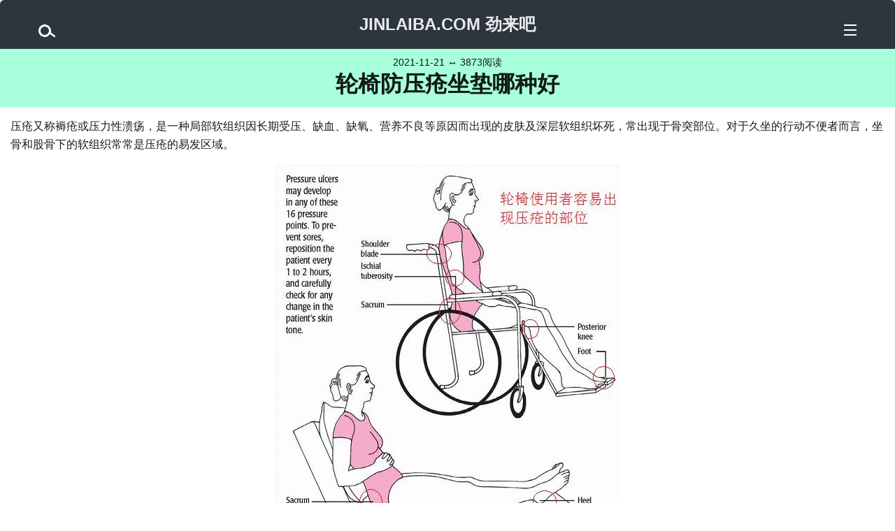

--- FILE ---
content_type: text/html; charset=UTF-8
request_url: http://www.jinlaiba.com/archives/32086.html
body_size: 3460
content:
<!DOCTYPE html>
<html lang="zh-CN">
<head>
	<meta charset="UTF-8">
	<meta name="viewport" content="initial-scale=1.0, maximum-scale=5.0, width=device-width">
	<title>轮椅防压疮坐垫哪种好-JINLAIBA.COM-劲来吧</title>
	<meta name="keywords" content="轮椅防压疮坐垫,轮椅防压疮坐垫,轮椅防压疮坐垫,类型,凝胶,海绵,乳胶,充气囊,定制,优点,缺点,减压训练"><meta name="description" content="了解压疮的诱因，从舒适性、有效性、稳定性等方面介绍不同类型的轮椅防压疮坐垫。">
	<link rel="preload" as="style" href="/css/style.css?v=2">
	<link rel="stylesheet" href="/css/style.css?v=2" type="text/css">
	<script async src='/js/main.js?v=4'></script>
	<link rel="icon" type="image/x-icon" href="http://www.jinlaiba.com/favicon.ico">
</head>
<body style="margin: 0px;">
<div class="main">
	<div class="head">
		<div class="glass-box" id="search-trigger">
			<div class="glass">
				<div class="glass-handle"></div>
			</div>
		</div>
		<div class="title">
			<H2><a href="/">JINLAIBA.COM&nbsp;劲来吧</a></H2>
		</div>
		<div class="menu-box" id="menu-trigger">
			<div class="menu"></div>
			<div class="menu"></div>
			<div class="menu-last"></div>
		</div>
	</div>
	<div id="search">
		<div id="search-inner">
			<form method="get" id="searchform" action="/">
				<input type="text" name="s" id="search-text" placeholder="搜索此网站…">
				<input name="submit" type="submit" id="search-submit" value="搜索">
			</form>
		</div>
	</div>
	<div id="post">
		<div id="post-head">
			<span id="post-date">2021-11-21 ↔ 3873阅读</span><H1>轮椅防压疮坐垫哪种好</H1>
		</div>
		<div id="post-content">
			压疮又称褥疮或压力性溃疡，是一种局部软组织因长期受压、缺血、缺氧、营养不良等原因而出现的皮肤及深层软组织坏死，常出现于骨突部位。对于久坐的行动不便者而言，坐骨和股骨下的软组织常常是压疮的易发区域。<p style="text-align: center;"><img title="轮椅使用者容易出现压疮的部位" src="http://www.jinlaiba.com/wp-content/uploads/2021/09/yachuangkdk2.jpg" alt="轮椅使用者容易出现压疮的部位"/></p><h2>如何预防压疮</h2>上面已经提到，诱发压疮的主要原因就是局部软组织长时间受压。更进一步地讲，如果想要防止压疮，一是要避免长时间受压，二是要避免局部受压。对于长时间使用轮椅者而言，首先可以通过坐卧转移、坐姿减压训练等方式减少坐立时间、改善血液循环，还可以利用防压疮坐垫让身体重量均匀分布，防止压力集中于局部。<p style="text-align: center;"><img title="轮椅减压训练" src="http://www.jinlaiba.com/wp-content/uploads/2021/09/yachuangkdk3.jpg" alt="轮椅减压训练"/></p><h2>防压疮坐垫的工作原理</h2>防压疮坐垫的工作原理很简单：利用支撑力适中的、可随身体形状产生凹凸变化的软质材料，尽可能增加有效的人体接触面积，让压力均匀分布于所有接触面，避免骨突部位集中受力，为局部减压。对于轮椅久坐者而言，使用防压疮坐垫可以有效降低坐骨和股骨附近压疮出现的概率。</br>除此之外，还有些坐垫能够通过降温、通风等形式改善皮肤表面状况，减少皮肤表面的细菌滋生，对于压疮的改善和预防也有益处。<p style="text-align: center;"><img title="软质垫让压力均匀分布" src="http://www.jinlaiba.com/wp-content/uploads/2021/09/fangyachuazd3.jpg" alt="软质垫让压力均匀分布"/></p><h2>防压疮坐垫的种类和优缺点</h2>1、弹性填充物防压疮坐垫。多采用海绵、乳胶等具有弹性和支撑力的软质材料填充，优点是价格便宜、柔软舒适，缺点是容易变形，透气性差，且重量较轻、容易随臀部移动。</br>2、凝胶防压疮坐垫。凝胶的密度大、导热性好、热容量高（坐上去感觉冰凉），具有良好的支撑性和柔软度；缺点是容易粘染尘土和微生物，且不能吸湿，常常搭配织物垫套使用。凝胶防压疮是目前应用比较广泛的防压疮坐垫（如下图所示）。<p style="text-align: center;"><img title="凝胶防压疮坐垫" src="http://www.jinlaiba.com/wp-content/uploads/2021/09/fangyachuazd2.jpg" alt="凝胶防压疮坐垫"/></p>3、气囊型防压疮坐垫。如下图所示，气囊型防压疮垫的支撑力和舒适性都比较好，要比海绵坐垫和凝胶坐垫更具通风效果；缺点是不吸湿、不防扎，稳定性一般。<p style="text-align: center;"><img title="气囊型防压疮坐垫" src="http://www.jinlaiba.com/wp-content/uploads/2021/09/fangyachuazd1.jpg" alt="气囊型防压疮坐垫"/></p>4、定制型整体坐垫。腰背无力者可以考虑使用三维定制型整体坐垫，这种坐垫的构造能够更好地贴合患者的臀部和腿部形状，还带有定制的靠背。定制的坐垫和靠背可以更好地分担臀部和后背压力，还可通过良好的腰背依附力为臀部和大腿减压。缺点是定制过程费时费力，费用也比较高。
		</div>
	</div>
	<div style="text-align: center;"><span style="font-size: 18px; text-align: center;"><strong style="color: rgb(2, 30, 170);">微信扫码关注</br>(也可用微信搜索公众号“劲来吧”)</strong></span></br><img alt="公众号二维码" src="http://www.jinlaiba.com/wp-content/uploads/dyhewm.jpg"></div>
	<div class="copyright"><a href="/">劲来吧</a>&nbsp;版权所有&nbsp;未经许可严禁转载</div>
	<div class="related-posts">
		<h3 class="relate-title">推荐话题</h3></br>
		<div class="related"><a href="/archives/30730.html" title="影响肌腱修复的几个因素">影响肌腱修复的几个因素</a></div><div class="related"><a href="/archives/31457.html" title="一份用于诊断跑步运动损伤的调查检查表">一份用于诊断跑步运动损伤的调查检查表</a></div><div class="related"><a href="/archives/31589.html" title="什么是膝塌陷步态">什么是膝塌陷步态</a></div><div class="related"><a href="/archives/31663.html" title="作业治疗评估之 - 自理能力评估">作业治疗评估之 - 自理能力评估</a></div><div class="related"><a href="/archives/31826.html" title="压力衣要使用多久">压力衣要使用多久</a></div><div class="related"><a href="/archives/31968.html" title="小腿截肢注意事项">小腿截肢注意事项</a></div><div class="related"><a href="/archives/32373.html" title="腕管综合征的诱因及治疗手段">腕管综合征的诱因及治疗手段</a></div><div class="related"><a href="/archives/32384.html" title="肌腱滑动训练详解">肌腱滑动训练详解</a></div><div class="related"><a href="/archives/32457.html" title="如何通过肌肉锻炼保护腿部关节">如何通过肌肉锻炼保护腿部关节</a></div><div class="related"><a href="/archives/33115.html" title="小腿外侧麻木的原因和应对方法">小腿外侧麻木的原因和应对方法</a></div>
	</div>
	<div id="responses">
		<h3>0 个回应</h3>	</div>
	<div id="comments">
		<div id="respond">
			<h3>留言</h3>
			<form action="/" method="get" id="commentform">
				<input type="hidden" name="post_id" value="32086" id="post_id">
				<input type="hidden" name="parent_id" id="parent_id" value="0">
				<p><input type="text" name="author" id="author" placeholder="在此输入昵称(也可不填)" value="" size="22"></p>
				<p><textarea name="comment" id="comment" placeholder="请在此输入评论内容"></textarea></p>
				<p><button name="submit" type="submit" id="submit">发布</button></p>
			</form>
		</div>
	</div>
		<div class="footer">
		<p><a href="/">回到首页</a><a style="display:none;" href="http://www.jinlaiba.com/wp-content/uploads/sitemap.xml">sitemap</a><br>Copyright 2013-2026 JINLAIBA.COM All rights reserved.<br><a href="http://beian.miit.gov.cn" target="_blank">京ICP备09020669号-2</a></p>
	</div>
</div>
<script src="http://hm.baidu.com/h.js?bc272c608322a3fbe522fe7c01d11cae" type="text/javascript"></script>
</body>
</html>